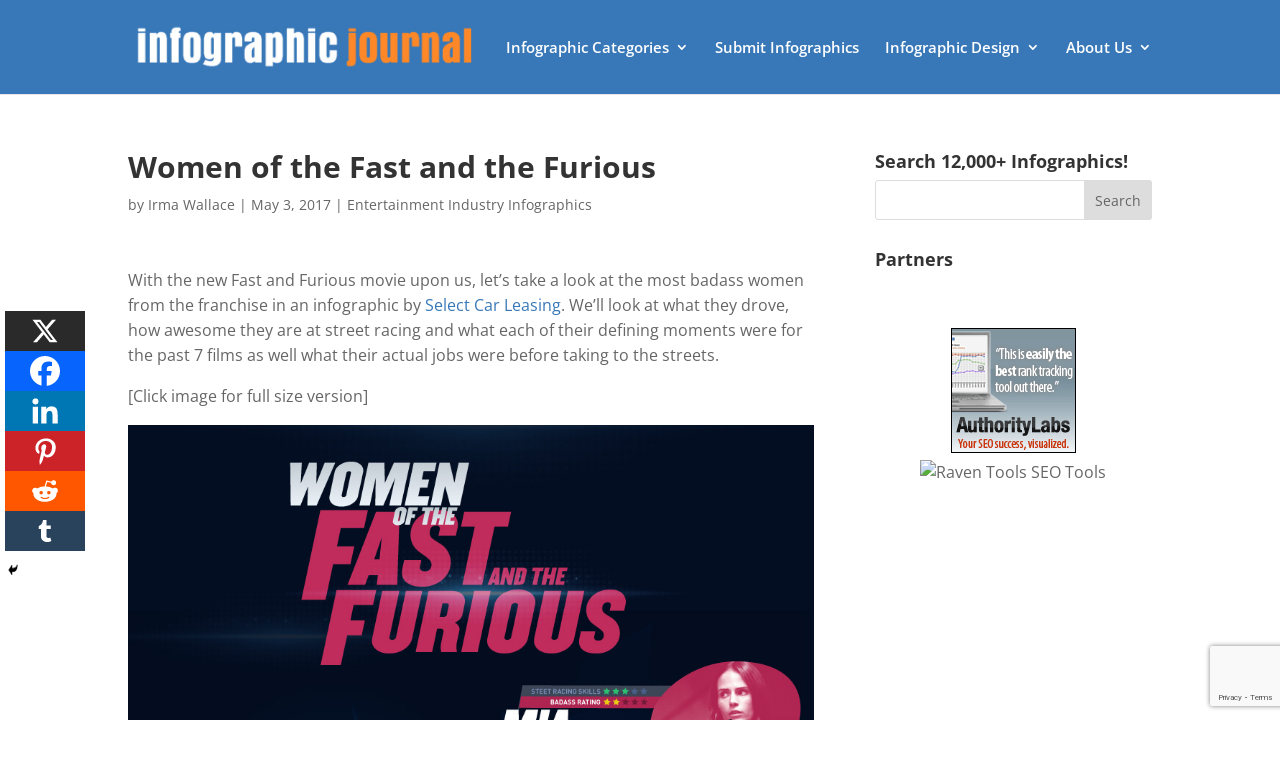

--- FILE ---
content_type: text/html; charset=utf-8
request_url: https://www.google.com/recaptcha/api2/anchor?ar=1&k=6Le4CKwbAAAAAIXNSfv0Bkpql5dWOUJY0mZTxh2n&co=aHR0cHM6Ly9pbmZvZ3JhcGhpY2pvdXJuYWwuY29tOjQ0Mw..&hl=en&v=7gg7H51Q-naNfhmCP3_R47ho&size=invisible&anchor-ms=20000&execute-ms=30000&cb=t60f7rltfcxa
body_size: 47972
content:
<!DOCTYPE HTML><html dir="ltr" lang="en"><head><meta http-equiv="Content-Type" content="text/html; charset=UTF-8">
<meta http-equiv="X-UA-Compatible" content="IE=edge">
<title>reCAPTCHA</title>
<style type="text/css">
/* cyrillic-ext */
@font-face {
  font-family: 'Roboto';
  font-style: normal;
  font-weight: 400;
  font-stretch: 100%;
  src: url(//fonts.gstatic.com/s/roboto/v48/KFO7CnqEu92Fr1ME7kSn66aGLdTylUAMa3GUBHMdazTgWw.woff2) format('woff2');
  unicode-range: U+0460-052F, U+1C80-1C8A, U+20B4, U+2DE0-2DFF, U+A640-A69F, U+FE2E-FE2F;
}
/* cyrillic */
@font-face {
  font-family: 'Roboto';
  font-style: normal;
  font-weight: 400;
  font-stretch: 100%;
  src: url(//fonts.gstatic.com/s/roboto/v48/KFO7CnqEu92Fr1ME7kSn66aGLdTylUAMa3iUBHMdazTgWw.woff2) format('woff2');
  unicode-range: U+0301, U+0400-045F, U+0490-0491, U+04B0-04B1, U+2116;
}
/* greek-ext */
@font-face {
  font-family: 'Roboto';
  font-style: normal;
  font-weight: 400;
  font-stretch: 100%;
  src: url(//fonts.gstatic.com/s/roboto/v48/KFO7CnqEu92Fr1ME7kSn66aGLdTylUAMa3CUBHMdazTgWw.woff2) format('woff2');
  unicode-range: U+1F00-1FFF;
}
/* greek */
@font-face {
  font-family: 'Roboto';
  font-style: normal;
  font-weight: 400;
  font-stretch: 100%;
  src: url(//fonts.gstatic.com/s/roboto/v48/KFO7CnqEu92Fr1ME7kSn66aGLdTylUAMa3-UBHMdazTgWw.woff2) format('woff2');
  unicode-range: U+0370-0377, U+037A-037F, U+0384-038A, U+038C, U+038E-03A1, U+03A3-03FF;
}
/* math */
@font-face {
  font-family: 'Roboto';
  font-style: normal;
  font-weight: 400;
  font-stretch: 100%;
  src: url(//fonts.gstatic.com/s/roboto/v48/KFO7CnqEu92Fr1ME7kSn66aGLdTylUAMawCUBHMdazTgWw.woff2) format('woff2');
  unicode-range: U+0302-0303, U+0305, U+0307-0308, U+0310, U+0312, U+0315, U+031A, U+0326-0327, U+032C, U+032F-0330, U+0332-0333, U+0338, U+033A, U+0346, U+034D, U+0391-03A1, U+03A3-03A9, U+03B1-03C9, U+03D1, U+03D5-03D6, U+03F0-03F1, U+03F4-03F5, U+2016-2017, U+2034-2038, U+203C, U+2040, U+2043, U+2047, U+2050, U+2057, U+205F, U+2070-2071, U+2074-208E, U+2090-209C, U+20D0-20DC, U+20E1, U+20E5-20EF, U+2100-2112, U+2114-2115, U+2117-2121, U+2123-214F, U+2190, U+2192, U+2194-21AE, U+21B0-21E5, U+21F1-21F2, U+21F4-2211, U+2213-2214, U+2216-22FF, U+2308-230B, U+2310, U+2319, U+231C-2321, U+2336-237A, U+237C, U+2395, U+239B-23B7, U+23D0, U+23DC-23E1, U+2474-2475, U+25AF, U+25B3, U+25B7, U+25BD, U+25C1, U+25CA, U+25CC, U+25FB, U+266D-266F, U+27C0-27FF, U+2900-2AFF, U+2B0E-2B11, U+2B30-2B4C, U+2BFE, U+3030, U+FF5B, U+FF5D, U+1D400-1D7FF, U+1EE00-1EEFF;
}
/* symbols */
@font-face {
  font-family: 'Roboto';
  font-style: normal;
  font-weight: 400;
  font-stretch: 100%;
  src: url(//fonts.gstatic.com/s/roboto/v48/KFO7CnqEu92Fr1ME7kSn66aGLdTylUAMaxKUBHMdazTgWw.woff2) format('woff2');
  unicode-range: U+0001-000C, U+000E-001F, U+007F-009F, U+20DD-20E0, U+20E2-20E4, U+2150-218F, U+2190, U+2192, U+2194-2199, U+21AF, U+21E6-21F0, U+21F3, U+2218-2219, U+2299, U+22C4-22C6, U+2300-243F, U+2440-244A, U+2460-24FF, U+25A0-27BF, U+2800-28FF, U+2921-2922, U+2981, U+29BF, U+29EB, U+2B00-2BFF, U+4DC0-4DFF, U+FFF9-FFFB, U+10140-1018E, U+10190-1019C, U+101A0, U+101D0-101FD, U+102E0-102FB, U+10E60-10E7E, U+1D2C0-1D2D3, U+1D2E0-1D37F, U+1F000-1F0FF, U+1F100-1F1AD, U+1F1E6-1F1FF, U+1F30D-1F30F, U+1F315, U+1F31C, U+1F31E, U+1F320-1F32C, U+1F336, U+1F378, U+1F37D, U+1F382, U+1F393-1F39F, U+1F3A7-1F3A8, U+1F3AC-1F3AF, U+1F3C2, U+1F3C4-1F3C6, U+1F3CA-1F3CE, U+1F3D4-1F3E0, U+1F3ED, U+1F3F1-1F3F3, U+1F3F5-1F3F7, U+1F408, U+1F415, U+1F41F, U+1F426, U+1F43F, U+1F441-1F442, U+1F444, U+1F446-1F449, U+1F44C-1F44E, U+1F453, U+1F46A, U+1F47D, U+1F4A3, U+1F4B0, U+1F4B3, U+1F4B9, U+1F4BB, U+1F4BF, U+1F4C8-1F4CB, U+1F4D6, U+1F4DA, U+1F4DF, U+1F4E3-1F4E6, U+1F4EA-1F4ED, U+1F4F7, U+1F4F9-1F4FB, U+1F4FD-1F4FE, U+1F503, U+1F507-1F50B, U+1F50D, U+1F512-1F513, U+1F53E-1F54A, U+1F54F-1F5FA, U+1F610, U+1F650-1F67F, U+1F687, U+1F68D, U+1F691, U+1F694, U+1F698, U+1F6AD, U+1F6B2, U+1F6B9-1F6BA, U+1F6BC, U+1F6C6-1F6CF, U+1F6D3-1F6D7, U+1F6E0-1F6EA, U+1F6F0-1F6F3, U+1F6F7-1F6FC, U+1F700-1F7FF, U+1F800-1F80B, U+1F810-1F847, U+1F850-1F859, U+1F860-1F887, U+1F890-1F8AD, U+1F8B0-1F8BB, U+1F8C0-1F8C1, U+1F900-1F90B, U+1F93B, U+1F946, U+1F984, U+1F996, U+1F9E9, U+1FA00-1FA6F, U+1FA70-1FA7C, U+1FA80-1FA89, U+1FA8F-1FAC6, U+1FACE-1FADC, U+1FADF-1FAE9, U+1FAF0-1FAF8, U+1FB00-1FBFF;
}
/* vietnamese */
@font-face {
  font-family: 'Roboto';
  font-style: normal;
  font-weight: 400;
  font-stretch: 100%;
  src: url(//fonts.gstatic.com/s/roboto/v48/KFO7CnqEu92Fr1ME7kSn66aGLdTylUAMa3OUBHMdazTgWw.woff2) format('woff2');
  unicode-range: U+0102-0103, U+0110-0111, U+0128-0129, U+0168-0169, U+01A0-01A1, U+01AF-01B0, U+0300-0301, U+0303-0304, U+0308-0309, U+0323, U+0329, U+1EA0-1EF9, U+20AB;
}
/* latin-ext */
@font-face {
  font-family: 'Roboto';
  font-style: normal;
  font-weight: 400;
  font-stretch: 100%;
  src: url(//fonts.gstatic.com/s/roboto/v48/KFO7CnqEu92Fr1ME7kSn66aGLdTylUAMa3KUBHMdazTgWw.woff2) format('woff2');
  unicode-range: U+0100-02BA, U+02BD-02C5, U+02C7-02CC, U+02CE-02D7, U+02DD-02FF, U+0304, U+0308, U+0329, U+1D00-1DBF, U+1E00-1E9F, U+1EF2-1EFF, U+2020, U+20A0-20AB, U+20AD-20C0, U+2113, U+2C60-2C7F, U+A720-A7FF;
}
/* latin */
@font-face {
  font-family: 'Roboto';
  font-style: normal;
  font-weight: 400;
  font-stretch: 100%;
  src: url(//fonts.gstatic.com/s/roboto/v48/KFO7CnqEu92Fr1ME7kSn66aGLdTylUAMa3yUBHMdazQ.woff2) format('woff2');
  unicode-range: U+0000-00FF, U+0131, U+0152-0153, U+02BB-02BC, U+02C6, U+02DA, U+02DC, U+0304, U+0308, U+0329, U+2000-206F, U+20AC, U+2122, U+2191, U+2193, U+2212, U+2215, U+FEFF, U+FFFD;
}
/* cyrillic-ext */
@font-face {
  font-family: 'Roboto';
  font-style: normal;
  font-weight: 500;
  font-stretch: 100%;
  src: url(//fonts.gstatic.com/s/roboto/v48/KFO7CnqEu92Fr1ME7kSn66aGLdTylUAMa3GUBHMdazTgWw.woff2) format('woff2');
  unicode-range: U+0460-052F, U+1C80-1C8A, U+20B4, U+2DE0-2DFF, U+A640-A69F, U+FE2E-FE2F;
}
/* cyrillic */
@font-face {
  font-family: 'Roboto';
  font-style: normal;
  font-weight: 500;
  font-stretch: 100%;
  src: url(//fonts.gstatic.com/s/roboto/v48/KFO7CnqEu92Fr1ME7kSn66aGLdTylUAMa3iUBHMdazTgWw.woff2) format('woff2');
  unicode-range: U+0301, U+0400-045F, U+0490-0491, U+04B0-04B1, U+2116;
}
/* greek-ext */
@font-face {
  font-family: 'Roboto';
  font-style: normal;
  font-weight: 500;
  font-stretch: 100%;
  src: url(//fonts.gstatic.com/s/roboto/v48/KFO7CnqEu92Fr1ME7kSn66aGLdTylUAMa3CUBHMdazTgWw.woff2) format('woff2');
  unicode-range: U+1F00-1FFF;
}
/* greek */
@font-face {
  font-family: 'Roboto';
  font-style: normal;
  font-weight: 500;
  font-stretch: 100%;
  src: url(//fonts.gstatic.com/s/roboto/v48/KFO7CnqEu92Fr1ME7kSn66aGLdTylUAMa3-UBHMdazTgWw.woff2) format('woff2');
  unicode-range: U+0370-0377, U+037A-037F, U+0384-038A, U+038C, U+038E-03A1, U+03A3-03FF;
}
/* math */
@font-face {
  font-family: 'Roboto';
  font-style: normal;
  font-weight: 500;
  font-stretch: 100%;
  src: url(//fonts.gstatic.com/s/roboto/v48/KFO7CnqEu92Fr1ME7kSn66aGLdTylUAMawCUBHMdazTgWw.woff2) format('woff2');
  unicode-range: U+0302-0303, U+0305, U+0307-0308, U+0310, U+0312, U+0315, U+031A, U+0326-0327, U+032C, U+032F-0330, U+0332-0333, U+0338, U+033A, U+0346, U+034D, U+0391-03A1, U+03A3-03A9, U+03B1-03C9, U+03D1, U+03D5-03D6, U+03F0-03F1, U+03F4-03F5, U+2016-2017, U+2034-2038, U+203C, U+2040, U+2043, U+2047, U+2050, U+2057, U+205F, U+2070-2071, U+2074-208E, U+2090-209C, U+20D0-20DC, U+20E1, U+20E5-20EF, U+2100-2112, U+2114-2115, U+2117-2121, U+2123-214F, U+2190, U+2192, U+2194-21AE, U+21B0-21E5, U+21F1-21F2, U+21F4-2211, U+2213-2214, U+2216-22FF, U+2308-230B, U+2310, U+2319, U+231C-2321, U+2336-237A, U+237C, U+2395, U+239B-23B7, U+23D0, U+23DC-23E1, U+2474-2475, U+25AF, U+25B3, U+25B7, U+25BD, U+25C1, U+25CA, U+25CC, U+25FB, U+266D-266F, U+27C0-27FF, U+2900-2AFF, U+2B0E-2B11, U+2B30-2B4C, U+2BFE, U+3030, U+FF5B, U+FF5D, U+1D400-1D7FF, U+1EE00-1EEFF;
}
/* symbols */
@font-face {
  font-family: 'Roboto';
  font-style: normal;
  font-weight: 500;
  font-stretch: 100%;
  src: url(//fonts.gstatic.com/s/roboto/v48/KFO7CnqEu92Fr1ME7kSn66aGLdTylUAMaxKUBHMdazTgWw.woff2) format('woff2');
  unicode-range: U+0001-000C, U+000E-001F, U+007F-009F, U+20DD-20E0, U+20E2-20E4, U+2150-218F, U+2190, U+2192, U+2194-2199, U+21AF, U+21E6-21F0, U+21F3, U+2218-2219, U+2299, U+22C4-22C6, U+2300-243F, U+2440-244A, U+2460-24FF, U+25A0-27BF, U+2800-28FF, U+2921-2922, U+2981, U+29BF, U+29EB, U+2B00-2BFF, U+4DC0-4DFF, U+FFF9-FFFB, U+10140-1018E, U+10190-1019C, U+101A0, U+101D0-101FD, U+102E0-102FB, U+10E60-10E7E, U+1D2C0-1D2D3, U+1D2E0-1D37F, U+1F000-1F0FF, U+1F100-1F1AD, U+1F1E6-1F1FF, U+1F30D-1F30F, U+1F315, U+1F31C, U+1F31E, U+1F320-1F32C, U+1F336, U+1F378, U+1F37D, U+1F382, U+1F393-1F39F, U+1F3A7-1F3A8, U+1F3AC-1F3AF, U+1F3C2, U+1F3C4-1F3C6, U+1F3CA-1F3CE, U+1F3D4-1F3E0, U+1F3ED, U+1F3F1-1F3F3, U+1F3F5-1F3F7, U+1F408, U+1F415, U+1F41F, U+1F426, U+1F43F, U+1F441-1F442, U+1F444, U+1F446-1F449, U+1F44C-1F44E, U+1F453, U+1F46A, U+1F47D, U+1F4A3, U+1F4B0, U+1F4B3, U+1F4B9, U+1F4BB, U+1F4BF, U+1F4C8-1F4CB, U+1F4D6, U+1F4DA, U+1F4DF, U+1F4E3-1F4E6, U+1F4EA-1F4ED, U+1F4F7, U+1F4F9-1F4FB, U+1F4FD-1F4FE, U+1F503, U+1F507-1F50B, U+1F50D, U+1F512-1F513, U+1F53E-1F54A, U+1F54F-1F5FA, U+1F610, U+1F650-1F67F, U+1F687, U+1F68D, U+1F691, U+1F694, U+1F698, U+1F6AD, U+1F6B2, U+1F6B9-1F6BA, U+1F6BC, U+1F6C6-1F6CF, U+1F6D3-1F6D7, U+1F6E0-1F6EA, U+1F6F0-1F6F3, U+1F6F7-1F6FC, U+1F700-1F7FF, U+1F800-1F80B, U+1F810-1F847, U+1F850-1F859, U+1F860-1F887, U+1F890-1F8AD, U+1F8B0-1F8BB, U+1F8C0-1F8C1, U+1F900-1F90B, U+1F93B, U+1F946, U+1F984, U+1F996, U+1F9E9, U+1FA00-1FA6F, U+1FA70-1FA7C, U+1FA80-1FA89, U+1FA8F-1FAC6, U+1FACE-1FADC, U+1FADF-1FAE9, U+1FAF0-1FAF8, U+1FB00-1FBFF;
}
/* vietnamese */
@font-face {
  font-family: 'Roboto';
  font-style: normal;
  font-weight: 500;
  font-stretch: 100%;
  src: url(//fonts.gstatic.com/s/roboto/v48/KFO7CnqEu92Fr1ME7kSn66aGLdTylUAMa3OUBHMdazTgWw.woff2) format('woff2');
  unicode-range: U+0102-0103, U+0110-0111, U+0128-0129, U+0168-0169, U+01A0-01A1, U+01AF-01B0, U+0300-0301, U+0303-0304, U+0308-0309, U+0323, U+0329, U+1EA0-1EF9, U+20AB;
}
/* latin-ext */
@font-face {
  font-family: 'Roboto';
  font-style: normal;
  font-weight: 500;
  font-stretch: 100%;
  src: url(//fonts.gstatic.com/s/roboto/v48/KFO7CnqEu92Fr1ME7kSn66aGLdTylUAMa3KUBHMdazTgWw.woff2) format('woff2');
  unicode-range: U+0100-02BA, U+02BD-02C5, U+02C7-02CC, U+02CE-02D7, U+02DD-02FF, U+0304, U+0308, U+0329, U+1D00-1DBF, U+1E00-1E9F, U+1EF2-1EFF, U+2020, U+20A0-20AB, U+20AD-20C0, U+2113, U+2C60-2C7F, U+A720-A7FF;
}
/* latin */
@font-face {
  font-family: 'Roboto';
  font-style: normal;
  font-weight: 500;
  font-stretch: 100%;
  src: url(//fonts.gstatic.com/s/roboto/v48/KFO7CnqEu92Fr1ME7kSn66aGLdTylUAMa3yUBHMdazQ.woff2) format('woff2');
  unicode-range: U+0000-00FF, U+0131, U+0152-0153, U+02BB-02BC, U+02C6, U+02DA, U+02DC, U+0304, U+0308, U+0329, U+2000-206F, U+20AC, U+2122, U+2191, U+2193, U+2212, U+2215, U+FEFF, U+FFFD;
}
/* cyrillic-ext */
@font-face {
  font-family: 'Roboto';
  font-style: normal;
  font-weight: 900;
  font-stretch: 100%;
  src: url(//fonts.gstatic.com/s/roboto/v48/KFO7CnqEu92Fr1ME7kSn66aGLdTylUAMa3GUBHMdazTgWw.woff2) format('woff2');
  unicode-range: U+0460-052F, U+1C80-1C8A, U+20B4, U+2DE0-2DFF, U+A640-A69F, U+FE2E-FE2F;
}
/* cyrillic */
@font-face {
  font-family: 'Roboto';
  font-style: normal;
  font-weight: 900;
  font-stretch: 100%;
  src: url(//fonts.gstatic.com/s/roboto/v48/KFO7CnqEu92Fr1ME7kSn66aGLdTylUAMa3iUBHMdazTgWw.woff2) format('woff2');
  unicode-range: U+0301, U+0400-045F, U+0490-0491, U+04B0-04B1, U+2116;
}
/* greek-ext */
@font-face {
  font-family: 'Roboto';
  font-style: normal;
  font-weight: 900;
  font-stretch: 100%;
  src: url(//fonts.gstatic.com/s/roboto/v48/KFO7CnqEu92Fr1ME7kSn66aGLdTylUAMa3CUBHMdazTgWw.woff2) format('woff2');
  unicode-range: U+1F00-1FFF;
}
/* greek */
@font-face {
  font-family: 'Roboto';
  font-style: normal;
  font-weight: 900;
  font-stretch: 100%;
  src: url(//fonts.gstatic.com/s/roboto/v48/KFO7CnqEu92Fr1ME7kSn66aGLdTylUAMa3-UBHMdazTgWw.woff2) format('woff2');
  unicode-range: U+0370-0377, U+037A-037F, U+0384-038A, U+038C, U+038E-03A1, U+03A3-03FF;
}
/* math */
@font-face {
  font-family: 'Roboto';
  font-style: normal;
  font-weight: 900;
  font-stretch: 100%;
  src: url(//fonts.gstatic.com/s/roboto/v48/KFO7CnqEu92Fr1ME7kSn66aGLdTylUAMawCUBHMdazTgWw.woff2) format('woff2');
  unicode-range: U+0302-0303, U+0305, U+0307-0308, U+0310, U+0312, U+0315, U+031A, U+0326-0327, U+032C, U+032F-0330, U+0332-0333, U+0338, U+033A, U+0346, U+034D, U+0391-03A1, U+03A3-03A9, U+03B1-03C9, U+03D1, U+03D5-03D6, U+03F0-03F1, U+03F4-03F5, U+2016-2017, U+2034-2038, U+203C, U+2040, U+2043, U+2047, U+2050, U+2057, U+205F, U+2070-2071, U+2074-208E, U+2090-209C, U+20D0-20DC, U+20E1, U+20E5-20EF, U+2100-2112, U+2114-2115, U+2117-2121, U+2123-214F, U+2190, U+2192, U+2194-21AE, U+21B0-21E5, U+21F1-21F2, U+21F4-2211, U+2213-2214, U+2216-22FF, U+2308-230B, U+2310, U+2319, U+231C-2321, U+2336-237A, U+237C, U+2395, U+239B-23B7, U+23D0, U+23DC-23E1, U+2474-2475, U+25AF, U+25B3, U+25B7, U+25BD, U+25C1, U+25CA, U+25CC, U+25FB, U+266D-266F, U+27C0-27FF, U+2900-2AFF, U+2B0E-2B11, U+2B30-2B4C, U+2BFE, U+3030, U+FF5B, U+FF5D, U+1D400-1D7FF, U+1EE00-1EEFF;
}
/* symbols */
@font-face {
  font-family: 'Roboto';
  font-style: normal;
  font-weight: 900;
  font-stretch: 100%;
  src: url(//fonts.gstatic.com/s/roboto/v48/KFO7CnqEu92Fr1ME7kSn66aGLdTylUAMaxKUBHMdazTgWw.woff2) format('woff2');
  unicode-range: U+0001-000C, U+000E-001F, U+007F-009F, U+20DD-20E0, U+20E2-20E4, U+2150-218F, U+2190, U+2192, U+2194-2199, U+21AF, U+21E6-21F0, U+21F3, U+2218-2219, U+2299, U+22C4-22C6, U+2300-243F, U+2440-244A, U+2460-24FF, U+25A0-27BF, U+2800-28FF, U+2921-2922, U+2981, U+29BF, U+29EB, U+2B00-2BFF, U+4DC0-4DFF, U+FFF9-FFFB, U+10140-1018E, U+10190-1019C, U+101A0, U+101D0-101FD, U+102E0-102FB, U+10E60-10E7E, U+1D2C0-1D2D3, U+1D2E0-1D37F, U+1F000-1F0FF, U+1F100-1F1AD, U+1F1E6-1F1FF, U+1F30D-1F30F, U+1F315, U+1F31C, U+1F31E, U+1F320-1F32C, U+1F336, U+1F378, U+1F37D, U+1F382, U+1F393-1F39F, U+1F3A7-1F3A8, U+1F3AC-1F3AF, U+1F3C2, U+1F3C4-1F3C6, U+1F3CA-1F3CE, U+1F3D4-1F3E0, U+1F3ED, U+1F3F1-1F3F3, U+1F3F5-1F3F7, U+1F408, U+1F415, U+1F41F, U+1F426, U+1F43F, U+1F441-1F442, U+1F444, U+1F446-1F449, U+1F44C-1F44E, U+1F453, U+1F46A, U+1F47D, U+1F4A3, U+1F4B0, U+1F4B3, U+1F4B9, U+1F4BB, U+1F4BF, U+1F4C8-1F4CB, U+1F4D6, U+1F4DA, U+1F4DF, U+1F4E3-1F4E6, U+1F4EA-1F4ED, U+1F4F7, U+1F4F9-1F4FB, U+1F4FD-1F4FE, U+1F503, U+1F507-1F50B, U+1F50D, U+1F512-1F513, U+1F53E-1F54A, U+1F54F-1F5FA, U+1F610, U+1F650-1F67F, U+1F687, U+1F68D, U+1F691, U+1F694, U+1F698, U+1F6AD, U+1F6B2, U+1F6B9-1F6BA, U+1F6BC, U+1F6C6-1F6CF, U+1F6D3-1F6D7, U+1F6E0-1F6EA, U+1F6F0-1F6F3, U+1F6F7-1F6FC, U+1F700-1F7FF, U+1F800-1F80B, U+1F810-1F847, U+1F850-1F859, U+1F860-1F887, U+1F890-1F8AD, U+1F8B0-1F8BB, U+1F8C0-1F8C1, U+1F900-1F90B, U+1F93B, U+1F946, U+1F984, U+1F996, U+1F9E9, U+1FA00-1FA6F, U+1FA70-1FA7C, U+1FA80-1FA89, U+1FA8F-1FAC6, U+1FACE-1FADC, U+1FADF-1FAE9, U+1FAF0-1FAF8, U+1FB00-1FBFF;
}
/* vietnamese */
@font-face {
  font-family: 'Roboto';
  font-style: normal;
  font-weight: 900;
  font-stretch: 100%;
  src: url(//fonts.gstatic.com/s/roboto/v48/KFO7CnqEu92Fr1ME7kSn66aGLdTylUAMa3OUBHMdazTgWw.woff2) format('woff2');
  unicode-range: U+0102-0103, U+0110-0111, U+0128-0129, U+0168-0169, U+01A0-01A1, U+01AF-01B0, U+0300-0301, U+0303-0304, U+0308-0309, U+0323, U+0329, U+1EA0-1EF9, U+20AB;
}
/* latin-ext */
@font-face {
  font-family: 'Roboto';
  font-style: normal;
  font-weight: 900;
  font-stretch: 100%;
  src: url(//fonts.gstatic.com/s/roboto/v48/KFO7CnqEu92Fr1ME7kSn66aGLdTylUAMa3KUBHMdazTgWw.woff2) format('woff2');
  unicode-range: U+0100-02BA, U+02BD-02C5, U+02C7-02CC, U+02CE-02D7, U+02DD-02FF, U+0304, U+0308, U+0329, U+1D00-1DBF, U+1E00-1E9F, U+1EF2-1EFF, U+2020, U+20A0-20AB, U+20AD-20C0, U+2113, U+2C60-2C7F, U+A720-A7FF;
}
/* latin */
@font-face {
  font-family: 'Roboto';
  font-style: normal;
  font-weight: 900;
  font-stretch: 100%;
  src: url(//fonts.gstatic.com/s/roboto/v48/KFO7CnqEu92Fr1ME7kSn66aGLdTylUAMa3yUBHMdazQ.woff2) format('woff2');
  unicode-range: U+0000-00FF, U+0131, U+0152-0153, U+02BB-02BC, U+02C6, U+02DA, U+02DC, U+0304, U+0308, U+0329, U+2000-206F, U+20AC, U+2122, U+2191, U+2193, U+2212, U+2215, U+FEFF, U+FFFD;
}

</style>
<link rel="stylesheet" type="text/css" href="https://www.gstatic.com/recaptcha/releases/7gg7H51Q-naNfhmCP3_R47ho/styles__ltr.css">
<script nonce="q4ma87NgMkwzNiFshbnNvA" type="text/javascript">window['__recaptcha_api'] = 'https://www.google.com/recaptcha/api2/';</script>
<script type="text/javascript" src="https://www.gstatic.com/recaptcha/releases/7gg7H51Q-naNfhmCP3_R47ho/recaptcha__en.js" nonce="q4ma87NgMkwzNiFshbnNvA">
      
    </script></head>
<body><div id="rc-anchor-alert" class="rc-anchor-alert"></div>
<input type="hidden" id="recaptcha-token" value="[base64]">
<script type="text/javascript" nonce="q4ma87NgMkwzNiFshbnNvA">
      recaptcha.anchor.Main.init("[\x22ainput\x22,[\x22bgdata\x22,\x22\x22,\[base64]/[base64]/[base64]/[base64]/[base64]/[base64]/[base64]/[base64]/[base64]/[base64]\\u003d\x22,\[base64]\x22,\x22ZcOPTcOQwqtgw7rDi38Gw7LDkcO+SDnCvsKRw7p2wq7CssK7FcOEe0nCvinDpy/Co2vCug7DoX52wp5Wwo3DtsObw7kuwo0DIcOIMh9Cw6PCkcOgw6HDsGZxw54Rw7/CksO4w41LQ0XCvMK1R8OAw5EBw6jClcKpJcKxL3tYw5kNLHUtw5rDsWvDgATCgsKIw5IuJnHDqMKYJ8Odwr1uN1rDkcKuMsKGw53CosO7YcK9BjMAT8OaJBUcwq/[base64]/LMOBwqfCusKcwq0xPcKfW8ORW8KGw7c/dsOKFSMgCMK4DxLDl8Oow5tNDcOrNDbDg8KBwozDvcKTwrVGVlB2OhYZwo/[base64]/[base64]/fmlBN8OnKE1Ew4PCrlcNE3hZWGRWbUMaacKxS8KiwrIGPMOOEsOPFsKXHsO2MsO5JMKvPsO3w7AEwqsjVsO6w7t5VQM5CkJ0HcKLfT9CHUtnwrjDh8O/[base64]/DrcOrwocow4PCqSHDhcO7w7XDuMOgw4vCqsOow7Y4FxVxBTfDh1kewrUFwrhjJmRFMUjDlMOww6vCujnCo8OuGRDCsyDCj8KGMMKGUmrCpMO8DsK9wrxBNnFVIsKTwottw4HCqDNewrXCrcKiBMKvwoUqw689B8OrJwrCj8KKPsKMBgg/wo/[base64]/[base64]/Dg8OrLFnCtwkrHiDDiilcwqIMw6HDnGoRC3/Cn14mAcK/[base64]/T1bDk8Oew73CnMKmbwNzLcKlworDsEwlWm1uwq46D0nDhlnCvwt2e8Ofw5A1w5LCp3XDhnrCtxfDhmLCqgXDkcKzb8KqbQE0w64NRD4jwoh2w7slHsOSAxcfMEMZAGgPworCnTfDmQTCtMOPw4wiwqU/w6vDtcKHw59RE8OlwqnDnsOgLw/[base64]/w4wpwp8mw5HDrsKww5MUw44zCMO8ZyDDlXfDh8OMw4cRw40Yw5gYw5onfxxTMMK2GcObwpQHPnPDpi/Dl8OTVnMsKcKMMF5Dw68Tw5bDvMOiwpfCs8KpM8KtcMOyc2HDhMK0C8KNw6nCn8OyNMOowrfCu0PDoG3DjRvDqBANDcOvEsOZX2DDrMKJAEw1w6HDp2TCsGALwovDkcKjw4g9w67Ck8O5HcOKF8KcLsOQwpglJH/CoHFbXiHCvsOlVEYzLcKmwq0vwqc6EsO8w7tvw5lTwrpBdcOQJ8K+w5NCSCRKw5F0woPCmcOgZsK5SUTCqMKaw4l8w67Do8KaV8OMw6/Cu8OvwoY4wqnCgMOXIWPDoEIswoHDicOqPUZjaMOKK2/DqsKcwownw63ClsO/[base64]/[base64]/TzsNw6LClHtew63DtsKkwqREwo09wqfCqiPCr8OpesKSwrN6XyUfBcOIwqdUw47CkMKmw5FZLsOmRsOmAEzCscKQw5zDnAXCscK9csO7YsOyJGtrQjAjwpB0w59ow6XDmTzCr0MKFcOrTxzCvW4vdcK6w6DClmh8wqrClTdIWVTCvlvDgnBhw454CsOoTjZ+w6s/DwtEw7zCtQzDt8Opw7B/EsOTJsOlMsKgwrolQcOVwq3DrcOYb8KRw6bCkcO/CV3Dp8KGw7k3FmzCpxfCvwAfIsOZXVckw63CtnvCscOYFHPCr0R4w4kQw7XCucKOw4DCj8K3aCnDtlHCuMKsw7PCnMOzZsOCw6cKwrLCvMKKBHcPVRE7D8KxwovCiTXDgEfCtCAywp8CwrvCicO+KMKjChTCtncvZcOfwqbCgG5UXlsNwo/CmxZKw4VgR2HDsjbCmHFBAcOAw5PDi8KNw65qX3TDpsKSwovDlsK9UcOKSMOxYsOjwpfDj0fDkiXDrsOlEMKlHhnDtQNuMcKSwp8nB8Oywok/HsKXw6hewppxMMObwqnDs8KtVCMxw5TDq8K9DRXDl1jDosOsUjXDohxyPDJZw7jCkFDDtBLCqj4rVQzDum/[base64]/Cs2pWEMKlUsOww6QEw6MJwrZ6NSjCqsKnayvDtcKoUMO/[base64]/[base64]/CqcO0wqFKw7gcw5zDs2/CjcKBJcK4wptIO2pCw6ZIwo1QSQlmJ8K8wpx+wpPDnSklwrzClWLDn3jCrHBpwqXDvcK0w7vCglMkw45Iw7RhMsOtwqXCjsOQwrDDo8K4bmEWwqDCoMKUfjHClsOXw4ELwr7Dh8Kbw5Nqd0nDmMKEPg7CpcKVw6p7bjRKw7NXYMKjw5/CjsKMLFQtw4gUWsO+wqFRKiBaw7R4NFbDksO2OATDpmN3QMKOwpLDtcOmw5PDrMOow4ZEw5fDk8KTwpFNw43Dp8OcwoHCusKyQxY9w53CicO/w5LDpT09JgtEw5HDgMOIOHTDsGPDkMO6UijCv8OYP8KowqXCpMKJwpzCk8Knwpgtwoktw7RWw57DvQ7CjH7DpinDuMKbw4HClCZ/[base64]/CncOiUwjDmiFMwr9Dwq90wp7CvsK2woUsNMKqQQrDh2jCt0nCkx/[base64]/[base64]/[base64]/CgB/CkF11wrrDpsONw7fDslk8w5tgCcOrE8O+w4VoTsKiI1xbw5XCgxvDn8KKwpQxIsKmIT4hwogvwqM0BTrDnS4fw5Blw4Fqw4/CrVnCtnACw7nDpx46JF/[base64]/ClwAOSMO8A8Kvw4zDgcKLwrzDscKMS8Kyw7bCmQlCw6NhwpMMdx/DrAPDnRV5cxYIw5NGY8OFMcKyw5tjIMKhM8OdThQzw5PDssK1w7PDrRDDuhXDii1Uw6pzwrBxwozCt3VCwqXCkDQhJ8KGw6BzwrfClcOAw6cyw5x/O8K8ZxfDnH5zYsKhIBN+wonCnMOgYMOUAH0hwqhXZ8KcdsKHw6tlw6bCkcOZTHcvw4Ylw6PCjA3Cg8OmWMOrHTXDi8OTwoBNw58Ww4fDrkjDuBVqw5YRBSDDsR1TFcOGwp7Cok8bw4/DjcO4RHlxw7DDt8Ofw63DgsOoahZ9wpcEwqbCqiM+SybDgh3Cu8OCwqfCsgQIJMKNGsOvw5jDg2nDq3nCp8KiKFEFw69CBmPDg8OJX8Ojw7PDpmjCk8KOw5cJGnFnw4TCg8OewpEfw5zDviHDpDDDlwcVw6nDqcKcw7vCk8Kbw7LChSoKw6MbOsKDDEjChz/DqGhUwp1uCEUeTsKQwrRQDHcCfmLCjCnCmsK8H8OEMULCiiVuw7Rqw4nDgFZ3w6UjQELDnMOFwrZqw5jDvMOvZ3k1wrDDgMK8w7xlLsKlw5Rdw5XDpsOQwr0fw5ROw7zCh8ORfTLDgx/CtsOAekdSwr1aKHbDtMKCI8K4w7lNw5VNw4HDsMKcw5BCwpTCpcOHwrfCuUN+EFHCjcKMwrPDqUp/[base64]/OsKEw77DvcK2w652XMKwKsOPw75zw7DDt8KfHk7DrQA4wpcyBnNrw6bDsyDCqsOUYlxow5UTFU3DnsKqwqPCmcOFwq3CmMK/wp7DhSgcw6PDk3PCp8O3wrQYTxbCgMO8wp/CuMO+w6UYwo/DhSN1WEDDrEjCl3YCMXXCvQJcwq/DvgJXG8OHJSFAPMK+w5rDqsO6w6/Cn0ctEMOhKcKULsKHw4Q/AMK2OMKVwpzDm3zChcOawqdiwrnCjmIVCGbDlMOiwpt4RUUhw4cmw6oJZ8K/w6HCtU46w4ceKSzDtMKvw7NXwoLDg8KYX8K4VihbCyp+XsOPwobCicKrcgViw6cEw7XDr8Oiwo8Aw7bDqQE/w47CrAvChEXCqsO/wqwKwqXCnMKfwrEFw47DoMOJw6/Du8KlZsOdEk7DnWIQwofCl8K+wo5xwr/DhcOFw50mACfDssO4w5UFwodvwojClCNYw7pewrrDik5vwrZ/MHnCtsKow4EGE0gDwqDCmsO7Pmh7CsKHw601w4RgSyxcNcOJwo9XYFhka2wTwr1/AMOnw5hew4I5wobCjcObw5sxHcOxSFLDosKTw47ClMOcwodeC8OTA8O0w7rCpEJlJ8Kswq3Dr8KfwrpfwofDnwI8RsKNRUonKcOPw64BPMObBcOKOl7DplZkCsOuTSjDmsOuEAnCqcKQw5jDgcKKCcKDwq/[base64]/wpLDlMKlHXzCssOmAsKjwqRUwq7Cn8KgDGDClTw2wpvDjU4iFsKUV3cww63Ct8Kvwo/DmcKKDynCoGYUdsOvF8KcN8Oow5R+WCvDosKKwqfDkcOqwpvDiMKXw68fT8KpwonDpsKpcBfCiMOWXcOJw6gmwoLCnsK2woJBHcOJR8KfwpAGwp3CssKGS2nCocKLw7jDvlZYwqI3esKewrJEZnPDm8K0GEF3w4nCg3I7wrLCvHTCkxPCjD7Csz4wwo/DisKBwo3CnsOMwqRqYcOOYcOOQ8KESFfChMKAdAEjwrvChlRBwp9FAh4MJ38vw7zChsO3wrfDt8KowoZ4w7A5QDkawqhoKBPCuMOmw7jDnMKVw6XDmATDsgUKw5jCucOcLcOXZDbDk3/Dq2zCv8KSawE/SkTCpnHCt8KswodzR3tFw5rDrilGNH/Cr2XDkwZUZCDCv8O5V8OLUDhxwqRTEMKMw5c8e2wQaMKzw5/ChMKSEDlgw4/DksKSFVUmbMOjNsOrcBjCkHRxwpDDl8KGw4sIIBDDl8KUJsKOBnnCkDnDmsKZaA8/HiXCvMKAwpoBwq4uN8KqesONwo7CtsOWehxjw6NJVMOAWcKsw7PDuj1fNcKPwokxCQYPOcOWw4HCnzfDtcOJw6DDmcKgw7HCp8KiG8KaQSo3eEnDtsKcw5sTP8Ovw6bCjW/Cu8O1w4XCqMKiw4fDr8Kxw4vCsMKjwqtNw5U1wqzCkcKKfnbDnsK9Njxaw5wQRxZJw7nDjXjCjUjDr8OewpQwYlbCsS0sw7XDolzDnMKNaMKZcMKFQDDCocKoYm/DoXJtVsKvccOiw6cYwp5BbSdfwrs4w4IRe8K1CsO4wqElNsOzw4bDu8KlAS0Gw7tgw6zDsXFIw5XDt8KJST/Dm8Kew4swJsOAL8K5wo/[base64]/Dn8OKw53CqzZUe8Ocw6PDs8KhRcOIMsOORRgSw75tw7LDkMK8w4TCsMOSKcOSwo1jw7k+WcObw4fCu0dxTcOCMMOTwo8wB23CnUrCo3fCkEbDtsKTwqlOw4fDlMKhw6t/K2/CqS/DvwYzw7EEf0bCvVjCpcKew7hBGn4BwpPCsMK1w6HChMKbDAkNw50twq9yGjN4ZsKdSjrDjMOyw7zDosKuw4HDlMOxwo3DpizCvsOCSQ7Cp35KAUlmw7zDqcOKGsObJMK3cTzDpcKUw5tSdcK4HzhsV8K9EsK/YA7DmmXDnMOZw5bDmsOJfsKHwqXDkMK+wq3DqVAXw5Q7w5QoJn4KdCd9wpvDiCPCrVbCgVHDkgvCsDrDuS/DkMKNw5QdKRXDgkJ7XsObwooYwpTCq8Kcwr8xw5UGKcObH8KpwrpHDMKvwrrCpcKXw75gw5Erwq4XwrB0MMOgwrRxFwTCjVgCw4rDq13CvcOwwo8XJ1vCpBtDwqR9wpgaOcOJXcOhwq8+wodtw7BPwotoVGTDkQLClArDmV1yw6/DtsOpQ8OEw6DDjsKtwrjDvcKzwrvCtsKww6bDkcKbG2d6KHh/w7rDjSRpdsKSJ8O7IsKBwoY0wqfDpRFiwqEUwqF/wrtGXEI7w703V08RFMOBJcO5Y3QJw77DtsOYw6vDqTY/acOPewDCncOyK8K1Zk7CmMO0wow/OsOjacOzw5kScMKNesKvw6Ftw4pVwqvCjsO9wprCkB/[base64]/CncOYdThFSDI+w7bDrkF/PMKDwph6wo4YwovCjXfDrcO2HsK5RsKMAMKHwqALwr0tJEgjNEtbwp5Mw74Cw5gmawPCkMK7f8Ohw7VPwqfCjcO/w4PCjHtGwojCnsK7AMKIwrTCucO1KWXCmxrDmMKcwrvDrMK+VcONJwrCnsKPwqXCjSnCtcO/bhDCk8KzUGghw4kUw4LDkXLDmXDDi8K+w7YCGFLDnnrDn8KHSMO9e8OqQcOdTTPDuVwxwoVxPcOTKgd6Y1Z2woTCmsKASmrDgMOrw5TDk8OKBQc6W2nDrMOHbsOkdgwsP0d9wrnChzt6w7DDlMOdBQ4Gw7PCu8K1w7xmw5AYw6vCp0pzw5w1OTRGw4DDkMKrwq/CrU7DtR8ccMKWAMOPwp7DtMKpw50pBV1dfRs1acOJS8K0HcO5Jn7CkMKjScK6GMKewqPDuzLCgQV1S144wpTDncOlCRLCo8KpN2fCisOjEB7ChAjCgkLDlR3DocKsw4ktwrnCowVILUTDkcOxbMK4wrJPbkfDlcKXCTU/woogKiYVSXQKw5TDocO5w4xcw5vCkMOHPMKYCsK4AHDDl8KfLMKeAcOFw4Ajeg/[base64]/Cj0rCmWACYcOxZsOfY8OYUsObcMOHEsKQw5DCqUrDi2/DmcKWPxrCrUbCmMKvccK6wr/DjsOzw4dbw5/[base64]/DnsO8XcKhwoFPw5vDucKzwrw+wrTCtMKbw4MDw7towojDjcOdw4/[base64]/[base64]/DgGPCtWxZA8KKLsOZw4vDgSnDhsKuDMOCJCTCvsO7LVkLahDClyjCiMOMw4nDr2zDsxtmw45eeQMbIHVETsKvwojDlB/[base64]/DvwE4wq/Do8KEwpjDksKLwpo6wohKEEUOL8Kmw5DDqgzCinJPWXPDo8OqeMO/woHDkcK0w6zCn8KJw5HCnzNZwod4N8KETcOGw7fChnkjwo0IYMKTdMOrw7/Dh8KNwoNzfcKrwp8bZ8KOSAdWw6TDtcO8woPDti0iVXt3V8KOwqDDojwYw58XUMKswotCXsKzw5XDsnxWwqs2woBEw50Hwr/Cq3nCjsKWHCfCuUfCscOxE1nDpsKaOx/CuMOOUkVMw7/[base64]/[base64]/Dok86S8Kjw7cmNlN5B8K3d8O4wrHDuMK/[base64]/CicOpwrArc3/DsMOow5TDsywxwrnDrsKVIMKXw57CuijDjMKiwrLDssK5wq/Dq8O6w6jDglfDuMKow4NXRzpDwpbCg8OOwqjDuRYlJxnCv3pkYcKhLcOow7jDksKrw6l/[base64]/DuwvCl2fCqT5WHcOzw6kPJzkTEMKawoM0w4TCscOXw71WwpDDiDsWwoHCph7Cn8Kqwq0SQW/CpjHDvUjCsRjDi8OCwp13wpbDkWdnLMK7axnDrE1rASbCtTHCv8OIw6XCoMOTwrDDgBPCkn9MX8Oqwq7CkMO0f8Oew78xwr/Dh8K2w7RkwptKw5QWAMOiwrdvZMO2w7IJw59iOMKxw7ZLwp/DjUVEw57DisK5KijCrDI6aC/CtMOQPsOgw6XDosKbwoc3KyzDisOawp/[base64]/DiBIWw5jDkz4Uwp5LwqhPwoHCoMO0LW/DnnNjW3QlOxxpD8KAwpoVCsO8w5Rrw6fDo8OcA8OVwq92TwMEw7pjEQ9Rw6gINsOyLyQ9w7/DvcOowrQ+eMOUZ8K6w7fCq8KEw61Rwr/DisKqLcKXwonDgUrCuQQdFMOAGxfCm1DClmYKRXLCpsK7wrYNw4p4f8O2bQnCq8ODw4/[base64]/CuCbDgAnDuxJRw5FXOsO6wrrDmlViwqB8wqoLb8OqwrwNPD3DrB3DjMKiwrh0B8K/w6xrw4lIwqkyw7d5wrIuw4TDjsKPB2fDjiAjw7c0w6DDvl/DkAxEw5ZswptRw6EGwoHDpwEDZcKlW8Ozw7vCpMOrw689wqzDtcOtwpXCpHgnwrAqw4rDhRvCkGLDpFnCrkDCrcOtw4rDnsOWZX9HwqsVw7/[base64]/Dk1d4KwDDnABww7h6MnHDkzvDvsKwSBnDlMKXwpZdATxBQcO0EcKPw7XDucKBwq7CtmcoZGnCgMOcC8KBwo5ZR1rCocKywq3DmkRoBw/DosOsBcKwwozCt3JwwqkGw53CjcKrfsKvw6PClw7Diicjw7TCnDBswpfDgsKRw6HCjsK6T8OIwpLCn2nCgETChzF1w4PDlSrCscK/NEMoHMOWw5/DnhhDOjLDm8O/[base64]/SwBuw4/DsB3DpzLCiCBkHm05HATDp8OaJAsrwqXCi0PCrUrCncKUwqDDt8KAXT/CkAvCsXlFFHvCrVjCg0PCqcO2PDnDgMKHw4nDkH9zw49/w6zCsRTCnMKsQsOow5LDj8OZwq3CrClAw6rDoFxvw5rCrsOFwqnDgR53wr3CiSzCqMKXc8O+wq/Cg08GwoUheHjCqsKTwq4Zwpw6V3JPw47DuW1EwpNWwqDDqAwjHBd4w7scwp/CoX0PwqtQw6nDtmXDtsOhDcOqw6vDsMKIOsOYw68IB8KCwrQLwow4w6nDjsOnLiskwp/CtsOwwq0xw5DChyXDnMKvFg7Dmjdnwr7ChsK8wqxZw7tuOsKZfTwqOHRhC8KZBsKrwpB6bDHCksO4Xk3CksOBwojCpMK6w5YIUsKKd8O1DsOuMWh+w7t2CAvCgcOPw4AjwoZGayhZw77DihjCmMKYw4VMwrEqR8OkH8O8wpw/wqhewpvDmBzCo8KxIzoZworDqD3DmmTCrk/[base64]/[base64]/DoBzCt3R+D1Eaw5PDiC9gwp1XwpZ3w5x7I8O8w43DjWHDrsO+w7rDssORw7JhDMO9wq0Cw5AvwosDUsOXM8ORwr/DhMK7w4nDlT/CgcO6w4DCucKZw4JEdEYfwrHCnWDDkcKDWlQoY8OLYSJmw4TDmMOcw7bDj25xwr4lw5pFwojDv8KjKVNrw77DjcO1VcOzwpNbYgzCmsO1HhURwrFPG8Ovw6DDpyPCiBbCgsOaJxfDqMOaw6jDv8OPTWzClMOrw4wGZ2DCqsK/wolwwqfCj1J2SXnDgzfCocOscyLCp8KDLhtUNMOoJ8KXPMKcwqkCw73DhBNVCsOWFcOUEcObL8K8ZWXCs1fCvBbDvcKsM8KJIMK/wr5yRMKHeMOvwpALwpE6CGoRPcO2a2zDlsKbw6HCtcONw6bCmMOPZMKySsOLLcOUE8Oxw5NBw4fCnHXDrUlvfyrCg8KIeVjDkC0HXlPDgnQmwqYSDsKBcU/CuAhJwr4wwo/Cix7DpMOSw5N2w65zw6MCeBHDqsOIwodPXEdFw4LCgjjCvsOpF8OqfcO5wqXCjwhjKAN7fCTCplzDgAjCsU7DmnAfeBAVMcKeGRPCl2TClU/DtsKMwp3DiMOvJMO1w6UQYcOdNsO/w47Cn1zDl09YEsKVw6YDBkcSWSQrY8OdbkbDusOvw4Y5w4IJwotAIAzCnyTCi8K4w6/Ct1pPw4TCmkFjw5DDkAPDqy8gKBvDk8KOw6vCtcOjwotWw4rDuinCocOlw7bCkEHCjATCh8O2FDk8A8OowrR0wrzDiWF+w5JKwplLH8Ojw44RYSDCpcKSwo1BwoEQeMONM8KwwpFtwpc2w40cw47Ckg/Ct8OhV2vDshd6w6bDgMOvwqxxTB7DtsKEw4NQwop3BBfCgm4kwpvDjlo4woEKwp7ClkzDrMKGVT8Fw6gKwp4TGMOCw45jwovDgsKOJgAAakQbXnErJQnDicOrD35uw4zDq8OVw7HDjMOpwohUw6LChcOcw5HDkMOrLntGw6EtKMKUw4vDmiDDocOgw7AQwqF7B8O/U8KaTE/Dk8KHwpHDnGszYwojw58QcMOpw7zCnsOUUUVew4JgDMOddUXDj8K8wrRqBsOBK2vDn8KaCsKqK1sNasKXDw8CHAERwofDtMO4FcO/wohGSgbCvE/CtsKSZyccwqkWAsO8KznDj8KSRgFnw6rDjsKcPGNVL8KpwrJ7KC9SGMKiQn7CqlDDtBJUQBfDuBd/w5l3w7hkCAAPBlPDnMKswrtpZ8OmPCZWKsKkfztqwoowwrTDhkJeXEvDrg3DjsKvOMKMwrHCpid2Y8OvwqpqXMK7WDjDu34oFEsmN33CmMOFw53DicK5wpTDpMOSWMKbWBUmw7vChXJ6wpEtccKsZW7DnMKPwq/CmsKYw6DDrsORIMK3KsOywoLCuRfCp8K8w4twPVNPwr3Dg8KOUMOTPMOQMMKXwrQzMHYZTyIfUgDDlhHDhnPCjcKHwqzChUfDrMOOXsKpXsO1EBQnwqg0MHcEwoI8w6/[base64]/CgMOnwqPCnxnCssOsJ8K2w4h1w63DsMOSwq97L8OaRsOpw7LCuHZ0UhTDqhjCjEnCg8KPSMO5ACkHw6IqK3bCp8OcAcOBw4Z2woUMw7ZHwrTDjcKaw43Dm1kRJC3Cl8Ovw6/CtcOTwo7DghVPwpZ8w57Dt0bCo8OeQsKxwobDh8KLXsOgS2IyDMO/[base64]/wpkawrQgw5NrBMOGMl3DsMKjMMKfGHtDw4zDpgHCmMK+w4pZw7ZYdMOTw4szw6dQwo/CpsOwwpEwTXZRw7nCkMK7XMKlJFLChzBMw6LCpsKkw7ZAPCtfw6DDi8OqWxNawonDhMKpTsO3w7vCjE50ZkPCmMOTccK6wpPDtD/[base64]/CgcKAw7LCocO8w7HDjMOTagogw79eccOzWhXDtMKZS2zDljsVV8KgBcK8c8KKw6Vnw54hwpxYw6ZBRlhQYzTDqV8uwqfCuMK9fHHCiAnDrsOww49XwofDtgrDqMOVV8OFHgVXXcOtccK0bjfDlUXCtVBKRsOdw7rCjcK/w4nDgRfDnsKmw4nDhhnDqhlJw7F0w54LwqI3w7vDicO6wpXDjcOJwp5/[base64]/CuS91w5nChVorwoLCtDYDBSwQWDtvbhROw6Y/fcKsRMKJJS3DuhvCvcKMw78KYgvDlEhPwqzCqsKBwrrDqsKVw7nDncOOw7Mmw5HCjSrCkcKGZsOZwp1Pw5Faw6t8K8O1ckHDmTx0w4jCr8OFR3PCpQBkwpAfG8Olw4XDkVDCicKgTATDgsKQX2XChMOJFA/[base64]/DqsKpGMO4wq1nesK6AsKtLSHClsOrwqTDuD5+wq/[base64]/CrTHCvcOUwpACwo3DhE3CusOTSMKxOWbDjsKAPsK6LcOAw74Pw7Azw44GY1fCrkzCnXXCm8O8Ex1sCCLCvUoqwrcDPgrCuMKbQCk0DMKYw5ZFw6TCk0HDlsKHw4ZKw57DksOZw4R7S8O3wrplw6bDk8KsaWrCuTLDj8OIwpl7Ui/Cq8O/JALDucOqUsKfSCdGUMKOwrHDtcKtHVHDisOwwrsBa2bDlMOSAijCisK/[base64]/DgcOKeHwTBcOUJsKMwoLCisKgQkNMw4fCrlLDjjbCp8K9wqTDtwMYw7MNK2fCqz/DqMORwoFlHQQeCCXDg0fCqQ3CrcK/SMKAw43CvCcJwrbCscKpd8KLLcO+woJgFsOVETg2DMOEw4FwEyk6HcOVw60LDj5awqDCpWMQwpnDr8OKMcKITXbDsSEYHH7ClRtZccK0JcKLLcO8w7vCu8K3BQwPXMKHby3Cl8K3wqZBOnwXQsO2SBIwwqrDicKNVMKbXMKUw5/CnsKkKsKYTcOHw6DCkMOOw6lQw5/Ciy4KcABBd8KxXsKicwfDhsOkwoh1Lj9Ww7bCm8K2X8Kcf3PDtsOLQWA0wr8uV8KfA8K3wpkzw7YVNMKHw4tvwocjwonDnMOoPBVdBMOUYxLDvV3DmMO+w5dwwrEkw44Cw67DsMKKw4bCsiDCsFbDm8OkM8KIIiYlQTrDukzChMK3QyRJbgYLOmjDr28paXcXw7/Cq8KpOsKcKjcRwqbDqljDnlrCmcOBwrbCiDB1MMOswrIJVsKIcALCiHbCgMKRwqhnwr3DkirCrMKBahAJw63Dt8K7ecOXSsK9wr7Ds37DqmgJaFPCuMK3wrvDoMKLD3XDkcK6wqPCqUVVTGXCq8O6IsK+PFnDlMOUGcKRGV/DicOwWcKwfivDq8O6KsORw5ATw7Z+wpbCjsOqBcKYw5s6w4h2KUrDsMOTdMKCwrLCnsKCwpttw6HCpMONWUouwrPDh8OGwoFzwpPDkMKow4cDwqTCrnTDtkc2b0Rrw5EHwpTCpnTCg2bClWBOW0QtZsOYPMO6wq3Cl2rDqVDCs8O6fQI7T8KmASkRw7k/YUZiwrATwq7Cr8K4w4HDm8ObDhpMw73Dk8Opw49/VMK/OAHDncOhw6hdw5U4Cj3CgcOdPQ8HMQfDknLCuSohw4gLwr0XJsOewqBhfcKPw70OasOjw6Y/CHcaEiJ8woLCmi8NWVXCjXIoK8KNcAEnPmBxfwtnFsOhw5rCq8Kmw4luw5gmd8OlCMO0w7QCwrnDp8O8bQo+AnrDocO/w6gJcMOBwpbDm05Vw4HDkSfCpMKREMKVw6hsCE0WLnhmwqleJwrDrcKuesObKcKvNcKzwrLDp8OVcFlSDBTChcODUFfCqkLDgCg2w5xBIsOtw4EBw4/CqlVpw5rDgsK/wqxGHcKlwpjDmX/[base64]/[base64]/[base64]/wrXDr8OcwpYRwpTDv8KXWT/[base64]/Cu0PDgMKYw4NNZ8KXwrNWbD1jw4LDp0lADmAvGcOUVMOZV1fCgE7CmygjOBxXw73CrkJKNsKlFMKxNAHDjktVPcKZw7d/UcOlwrx6e8K/[base64]/CihN0PF83KsO1GH8fwrw3eVhyHinDiHU1wrfDj8KVw59uOwzDiEcIwog2w7vCjRpGX8K2axZiwqV7bsOFw4IywpXCrlQkwq/DoMOfMgXDtw7DvGJ3wo08EsK0w7IZwqDCp8Oow4DCuzIZQ8KQF8OSHzPCkiHDl8KnwodnbsOTw6gzS8OxwohMwokEOsKcMT3DmUDCscKmJyEzw4s6BRDDhghIwqTDjsOKfcKXH8OqIMKJw6TCr8OhwqdEw7MgSSPDjmx1Fztpw7N/d8KzwoUXw7DDgR8fL8KNPiJkY8Oewo7DrhlKwowWIFfDrRrCkg3CrG7Dr8KQasKewrQMOwVDwo9Sw6d/woZFSETCo8OeYirDkTtjAcKfw73Ciz5aS1HDmibCh8KuwrchwoxeCjpmZcKgwqFJw7dCwplzehUDE8OYwr9ow77DgsODIcONX2l4dcOrChN+eTvDv8OVJ8OnNMOBfsOZw4/Cu8OYw7QYw5Q/w5LDlGpNU2pkwoLDrMO4w65sw5EGekEFw73DnVbDtMOdQkHCscO0w7HCoTHCtWLDqsKdIsOCeMOqQsKjwqZIwolIDV3CgcOGJcKoFiQLT8KpCsKQw4/CgcOFw4xHXELCjMKZwrd3EcKpw7zDrnfCi0xkwocSw7YkwqTCpQ5aw5LDnl3Ds8OmR34iMTMPw4fCgWYyw4ljGj8oeA8MwrNzw5PCkx/DoDrCqA9Kw4o3wo0gw41bXsK/JknDl3XDlsK8wpZ6KUl1woHCjzg3U8OFcMKqIMODA0RoAMKZJnV/wrgywrFtbcKCwrPCl8KQGsOmw6jDizl/GkDDgnDDlMK6RHfDjsOiSyN1MsOGwq8MFBvDnkPCmWXDgsKFL1XClsO8wp98NAEVIkjDmznDisOMVW0Qw65ZISnDhsKYw4lYwotkf8KLw40dwpLCl8Obwp07G2VVaTnDicKnLTPCi8KRw7XCv8KBw6kuJcOKUSJcNDHCnMOKwqlTY3zCssKQwo9DIj85wo0uOG/DlSjCmnAxw4XDqm3CkcKeOsK6w5U/[base64]/w5bDplXCjz0XQEomYinCrsKqwq5Vw7nDkhXCusOgwoMDwp3DjMKgZsK8LcOcPwLCoxB5w7fCp8O1wqHDr8OWIsKqIGUMw7RkRETClMOlwp9pwp/DnyjDnTHCrMOueMO7w4Qgw5NQBmvCi1zDvSViXTvDq1rDlsKdHzTDvX5ew4DCnsOHw6rCvzZ8w6xlU3/DmgwCw7LDtMOkAsOQQQ8oQ2XCmyLCucOJwqbDj8O3wr/[base64]/DuMOwCMOxw5fDiMOIdGjCvsO3w5zCt8KQw5ReWcOOwrbCkE/DmmDCgsOGw7PCglDDuWhvHmwOw74qNMOtIMKfw6JSw74zwp/Dv8Oyw5kAw6PDuFMDw5I1TMK9ICrDvyNbw6hawrV1VDzDuQs+w7AxRcOmwrAqG8OywrAJw4x1bcKNX3Y5FsK4HsKAWHcxwqpRO2DDkcO/U8Kuw7nCgCfDoCfCocKbw47Din4za8OOw6HCgcOhS8OmwpRTwoDDnsOXacKOaMOcw6jDiMK3ZBEswqp+eMKrA8OtwqrDv8K5DhBPZsKyM8OawrYAwpTDmMOcK8O/bcOHJzbDmMKlwp0JZMKdLmF6JcOGw791w7EscMOvHcOPwptRwoQuw4LDnsOeWCnDgMOKwpQRNRjDpcOmEsOUQH3Cj3XClcOXbkg9LsK6GMK3GnAEIsOOKcOia8K0bcOwUQkFKBs0YsO1OBwpSBPDkW5hw6Z0TDtqY8OoY0jDoE4Cw4gow6NlLSlawp/Cn8OzRUBPw4piw7NowpHDvDXCuwjDsMKsJlnCnz7DlcKhfMKAw4pVTcKrOkDDg8OFw4fCgU7DjkXCtH1UwqrDiHXDtMOpPMOOUmU8BFXCkMOQwr9uwq47w5kWw5zDocO0LMKsdMKiwqp9bi5dVMO/R302wrE2DU4awqcmwq9keAQSECJzwovDvCrDo3PDosOOwpwvwprCgCDDjsK+UmfCohhXwrvCoCM7YhLDngBnw5jDvkEew5bCoMK1w6XDswbCrRDDlHxDSCw4w7HChTkFwp3Ch8ODw5nDlH09w7weThPDkDZSwqHCrcKyIS/ClsONQyPChQTCmMKow77CssKAwpPDu8KCeFfCnMKIEg4qBsK4wrfDgCQ0HSk9V8OPXMKxMyHDlVjCqMOpICvCisKubsOja8KNw6FpPMOxO8OIP2MpHsKkwqwSEnfDhsOjWsOoPsOXdWvDtMO4w5vCn8OeHV/[base64]/wpJmw5V8wrUDwpDCqcOLLMKFIsOtQ1xxD3kewrdCGsKtC8OeTcO4w5o3w7Muw6jCr00LDcO4w5jDgcO2wqA8wrTCpVzDscOdX8KODVIwakPCtsOuwobCrcKFwoDCtB3DmG8bwpwZQMK4wrfDpCvCscK0aMKJax3DjMOEInhBwqXDocKsQU3CgRY/wq/CjXoiNChFF1t9wr1aeBZkw4zCkBRiXk/Dp0rCjcOQwqQ1w7TDrMKtO8Oywocewo3CvBJywqPDkEPDky0qw5hqw7MTfcOiSsKJRMOXwrt3w5XDonZwwrPCuR5OwrwZw59wecOyw4ZYY8OcAcOjw4JbbMKafGzCjRjCncKPwosQKsOGwq/DmVTDqcKZQMOeOcKOwqUiKDJ8wqZgwpLCqMOiwpNyw6pzckMbOQ/CvMKuMcKbw4fDqcOvw49YwoINIsK5MlXCmsOmw6DCh8OAwoobFMKQezbCkcKPwrvDvmxYFcKFLTbDhnjCosK2BHo9wpxqTcOzwovCpGxuKVJ6wpDCjCXDlcKSwpHCmxrCnMOLAGzDrXQaw552w4vCvWPDhsOcwpzChsK8dGB3DcK2THttw7/DpcK6ODolw5RKwqnCq8ObOF49GcKVwos7BsOcYw0Pwp/Dg8Ojwo5Fd8OPW8OOwopmw7stYMOcw7Vsw7TDnMO2R1DCmsKawplXwrQ8wpTCk8KYCAxnP8OAXsKZV13CuDfDm8KJw7dZwqVtwrTCuWYcP3vCtcKiwobDgsKew6LDsgY2MRsZw4sswrHCjhxwUGTCr1LCoMOvw5jDkm3ChsOSBj3CmsKBSkjDrMOXwpVaYcO7w6/DgVXDr8Oib8KFcsOKw4bDrXfCvcORc8Otw5bDvjF9w7YEbMO+wp3DsEQBwqBlwq3CnHXCszsww63DlWLCmz9XC8KTNA/CvkR4O8KPS3QgHsOZPcK2cyTDli/DmMOGSWliw5JXwpQVM8Kiw6/[base64]/DmcOYajxTw5jCoWUUwowVHTRiw6rCg8O6w6LDrsOkd8K8wpbCv8K9fMOTUsKqPcOBwrpmacOINcK3JcOyE33CkSzCjWXCrsO1YBHCqsKnJlfDi8OYScKvc8KwR8OiwoTDiWjDhMKowq5JFMKGK8KCAkBTJcOtw73CkMOjw5sZwqDCqj/CtsO2LRrDnMK0fwJhwonDmsKmwqMbwoDDgxHCjsOMw4dkwp/Ct8OmE8Kiw4t7Vh4QLVHDn8KyP8KcwqDDo37Dg8Kbw7zCn8KfwovCliN7L2PCiQjCmGAODwtGwokQVsKYH2ZUw4LChAjDq1fCg8KqBsK+wqQlX8Oew5LCh2bDpnQhw5XCpcKzVlEQwojDt3V8csKPN2/DncOTJsOTwpkpwpgPwp4/w4XCtSTCh8KTwrM/wovCnMOvw5JEYGrCvTrCrMKaw69xwqjDuEXCucOGw5PCoypQAsKwwqQnwq8Mw7xUPkXDv2sodQXCjsKEwoDCnGsbwr1dw7x3wonCpsO3KcKnZ0LCgcOvwq3DocKsFsKETl7DriRoO8KwKUgbw7PDmgjCuMOCwoBdVRQOw5VWw7TCtsOOw6PDkMKrw5x0AsOkw6UZwo/DssO1T8KtwqMqF2TCkSLDr8OswoTDiXIWwr4xCsOowqfCkcO0XcKGw4kqw4nDsWl0EyQQXUYPHgTCiMOowqgCX3DDtcKWFVvCq31QwqzDh8KDw5/[base64]/CnRMOEgApwotnw7E6dsKEf03CvRphJnXDtsKpw5lFQsO5NcKxwp4fE8OJw6MxSHpGwq3DqcOGFFXDncKEwqfDosKqdwVLw7RtPRtqRynDvSxLekJDworDr1I8ekJ9UMKfwo3DocKEwrrDh2J+Gg7CjcKSOcKAHsKaw6bCsj9Ow6M+dFjDo2c/wpfCnT8Yw6LDmCfCs8OgDcKtw5YIw75KwpkEwqxOwp1dw5/Ciz4DLsOyKMKzDhDCoDHChBwjVCERwoUnw5Quw492wr4yw4bCtMK6aMK4wqTCqExSw7sRworCniUhwqhEw7bCq8O8HBfCr0BPO8OtwoVnw5khwrnCrl7CocKIw7E/[base64]/CmcOOw7bDmcOVJHkmw5XClMO9MhkNw5DCgQE1WsOQW1hGVmnDksO4w5bDk8O/TMOcBXgPw4B1QxzCn8ONWnrCrMOlPMKxf3LCicKfLB0JC8O6YGPCpMOEfsKiw7jCiDtjwrHCj0R7e8OnIcOQXmQuw6PDlREAw68KCksqdFBRHcKMQxkfw4grwqrCtyMoQTLCnwTCusKlc1Iiw55RwokhOcOPPhNPw4/CjMOHw7kuw5M\\u003d\x22],null,[\x22conf\x22,null,\x226Le4CKwbAAAAAIXNSfv0Bkpql5dWOUJY0mZTxh2n\x22,0,null,null,null,1,[21,125,63,73,95,87,41,43,42,83,102,105,109,121],[-1442069,520],0,null,null,null,null,0,null,0,null,700,1,null,0,\[base64]/tzcYADoGZWF6dTZkEg4Iiv2INxgAOgVNZklJNBoZCAMSFR0U8JfjNw7/vqUGGcSdCRmc4owCGQ\\u003d\\u003d\x22,0,0,null,null,1,null,0,0],\x22https://infographicjournal.com:443\x22,null,[3,1,1],null,null,null,1,3600,[\x22https://www.google.com/intl/en/policies/privacy/\x22,\x22https://www.google.com/intl/en/policies/terms/\x22],\x225P+RLS5xswX2c1PwT09kdUPbI8XgVsBbOX2l1yXnhYg\\u003d\x22,1,0,null,1,1767116347284,0,0,[201],null,[48,63,67,13],\x22RC-cVnVQelouRVrMA\x22,null,null,null,null,null,\x220dAFcWeA5dnt3dK2IFJlYiyeiutWW4LJJ7gxpTirXpUTTeNld2DJ8aEUTTAZEGBOWm6GYw-9liojzb6IMHKQ14zLNGAa9k_OSCRg\x22,1767199147335]");
    </script></body></html>

--- FILE ---
content_type: text/html; charset=utf-8
request_url: https://www.google.com/recaptcha/api2/aframe
body_size: -271
content:
<!DOCTYPE HTML><html><head><meta http-equiv="content-type" content="text/html; charset=UTF-8"></head><body><script nonce="jdGIeyG77bdEtPhOyzV8ZQ">/** Anti-fraud and anti-abuse applications only. See google.com/recaptcha */ try{var clients={'sodar':'https://pagead2.googlesyndication.com/pagead/sodar?'};window.addEventListener("message",function(a){try{if(a.source===window.parent){var b=JSON.parse(a.data);var c=clients[b['id']];if(c){var d=document.createElement('img');d.src=c+b['params']+'&rc='+(localStorage.getItem("rc::a")?sessionStorage.getItem("rc::b"):"");window.document.body.appendChild(d);sessionStorage.setItem("rc::e",parseInt(sessionStorage.getItem("rc::e")||0)+1);localStorage.setItem("rc::h",'1767112748562');}}}catch(b){}});window.parent.postMessage("_grecaptcha_ready", "*");}catch(b){}</script></body></html>